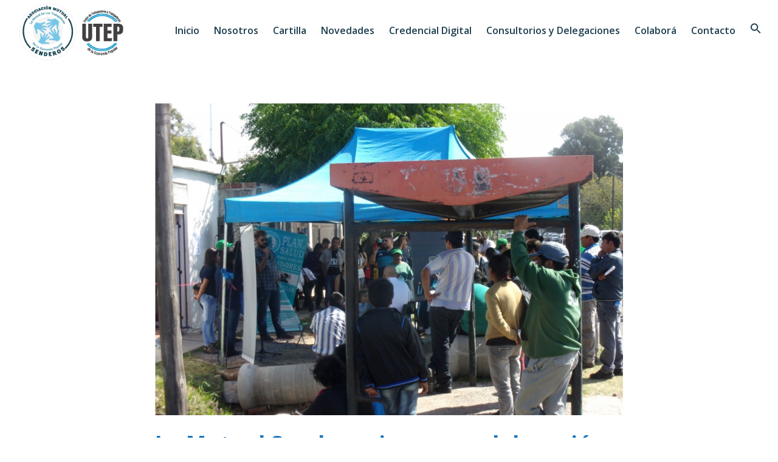

--- FILE ---
content_type: application/javascript
request_url: https://mutualsenderos.org.ar/wp-content/themes/pisces/assets/js/min/app.js?ver=2.0.7
body_size: 22591
content:
!function(o){"use strict";window.LA={core:{},ui:{},utils:{},component:{}},o.exists=function(e){return 0<o(e).length},o.getCachedScript=function(e){var t={dataType:"script",cache:!0,url:e};return o.ajax(t)},o.fn.LA_ImagesLoaded=function(){var e=this.find('img[src!=""]');if(!e.length)return o.Deferred().resolve().promise();var a=[];return e.each(function(){var e=o.Deferred();a.push(e);var t=new Image;t.onload=function(){e.resolve()},t.onerror=function(){e.resolve()},t.src=this.src}),o.when.apply(o,a)};function e(e){this.$el=o(e),this._init()}e.prototype={_init:function(){this._loadEvents()},_loadEvents:function(){var s=this;this.$el.on("mouseenter.hoverdir, mouseleave.hoverdir",function(e){var t=o(this),a=s._getDir(t,{x:e.pageX,y:e.pageY}),i=s._getClass(a),n="mouseenter"===e.type?"in-":"out-";t.removeClass("in-top in-left in-right in-bottom out-top out-left out-right out-bottom"),t.addClass(n+i)})},_getDir:function(e,t){var a=e.width(),i=e.height(),n=(t.x-e.offset().left-a/2)*(i<a?i/a:1),s=(t.y-e.offset().top-i/2)*(a<i?a/i:1);return Math.round((Math.atan2(s,n)*(180/Math.PI)+180)/90+3)%4},_getClass:function(e){var t;switch(e){case 0:t="top";break;case 1:t="right";break;case 2:t="bottom";break;case 3:t="left"}return t}},o.fn.la_hover_effect=function(){return new e(this)}}(jQuery),function(i){"use strict";var e,t,a,n,s,o,r,c=window.LA||{};function d(e){return/^(?:body|html)$/i.test(e.tagName)}function p(e,t){return i(e).css(t)}function l(e,t){return parseInt(p(e,t))||0}function u(e){return l(e,"border-top-width")}function h(e){return l(e,"border-left-width")}function f(e){return"border-box"==p(e,"-moz-box-sizing")}function g(e){if(e.getBoundingClientRect&&"ios"!=c.utils.browser.platform){var t=e.getBoundingClientRect(),a=e.ownerDocument.documentElement,i={x:window.pageXOffset||document.documentElement.scrollLeft,y:window.pageYOffset||document.documentElement.scrollTop},n=function(e){for(var t=e.parentNode,a={x:0,y:0};t&&!d(t);)a.x+=t.scrollLeft,a.y+=t.scrollTop,t=t.parentNode;return a}(e),s="fixed"==p(e,"position");return{x:parseInt(t.left)+n.x+(s?0:i.x)-a.clientLeft,y:parseInt(t.top)+n.y+(s?0:i.y)-a.clientTop}}var o=e,r={x:0,y:0};if(d(e))return r;for(;o&&!d(o);){if(r.x+=o.offsetLeft,r.y+=o.offsetTop,"firefox"==c.utils.browser.name){f(o)||(r.x+=h(o),r.y+=u(o));var l=o.parentNode;l&&"visible"!=p(l,"overflow")&&(r.x+=h(l),r.y+=u(l))}else o!=e&&"safari"==c.utils.browser.name&&(r.x+=h(o),r.y+=u(o));o=o.offsetParent}return"firefox"!=c.utils.browser.name||f(e)||(r.x-=h(e),r.y-=u(e)),r}c.utils=window.LA.utils||{},c.utils.isDebug=!0,c.utils.logger={$cache:{},display:function(e){if(c.utils.isDebug)return console.log(e)},set:function(e,t,a){if(c.utils.isDebug){void 0!==t?void 0===a&&(a=t):(t="anonymous",a="Anonymous");var i=this.$cache[t]||[];i.push([e,a]),this.$cache[t]=i}},get:function(a){if(c.utils.isDebug){void 0===a?(console.group("ALL"),i.each(this.$cache,function(a,e){i.each(e,function(e,t){console.group("Com ["+a+"] : "+t[1]),console.log(t[0]),console.groupEnd()})}),console.groupEnd()):i.each(this.$cache[a],function(e,t){console.group("Com ["+a+"] : "+t[1]),console.log(t[0]),console.groupEnd()})}}},c.utils.isCookieEnable=function(){if(navigator.cookieEnabled)return!0;document.cookie="cookietest=1";var e=-1!=document.cookie.indexOf("cookietest=");return document.cookie="cookietest=1; expires=Thu, 01-Jan-1970 00:00:01 GMT",e},c.utils.browser=(s=navigator.userAgent.toLowerCase(),o=navigator.platform.toLowerCase(),r=s.match(/(opera|ie|firefox|chrome|version)[\s\/:]([\w\d\.]+)?.*?(safari|version[\s\/:]([\w\d\.]+)|$)/)||[null,"unknown","0"],t=-1!=(n=function(){var e=-1;if("Microsoft Internet Explorer"==navigator.appName){var t=navigator.userAgent;null!=new RegExp("MSIE ([0-9]{1,}[.0-9]{0,})").exec(t)&&(e=parseFloat(RegExp.$1))}else"Netscape"==navigator.appName&&(t=navigator.userAgent,null!=new RegExp("Trident/.*rv:([0-9]{1,}[.0-9]{0,})").exec(t)&&(e=parseFloat(RegExp.$1)));return e}())?(e="ie",n):(e="version"==r[1]?r[3]:r[1],r[2].substring(0,2)),a=s.match(/ip(?:ad|od|hone)/)?"ios":(s.match(/(?:webos|android)/)||o.match(/mac|win|linux/)||["other"])[0],i("html").addClass(e).addClass(e+" "+e+t+" platform-"+a),{name:e,version:t,platform:a}),c.utils.isMobile=function(){return navigator.userAgent.match(/Android/i)||navigator.userAgent.match(/BlackBerry/i)||navigator.userAgent.match(/iPhone|iPad|iPod/i)||navigator.userAgent.match(/Opera Mini/i)||navigator.userAgent.match(/IEMobile/i)},c.utils.getUrlParameter=function(e,t){t=t||window.location.href,e=e.replace(/[\[\]]/g,"\\$&");var a=new RegExp("[?&]"+e+"(=([^&#]*)|&|#|$)").exec(t);return a?a[2]?decodeURIComponent(a[2].replace(/\+/g," ")):"":null},c.utils.isRTL=function(){return i(document.body).hasClass("rtl")},c.utils.isActiveVC=function(){return i(document.body).hasClass("wpb-js-composer")},c.utils.sanitizeSlug=function(e){return e.toString().toLowerCase().replace(/\s+/g,"-").replace(/[^\w\-]+/g,"").replace(/\-\-+/g,"-").replace(/^-+/,"").replace(/-+$/,"")},c.utils.randomID=function(){var e,t="",a="abcdefghijklmnopqrstuvwxyz",i="0123456789";for(e=0;e<5;e++)t+=a.charAt(Math.floor(Math.random()*a.length));for(e=0;e<5;e++)t+=i.charAt(Math.floor(Math.random()*i.length));return t},c.utils.getAdminbarHeight=function(){var e=i("#wpadminbar");return i.exists(e)&&"fixed"==e.css("position")?e.height():0},c.utils.addStyleSheet=function(e){var t,a;return t=document.getElementsByTagName("head")[0],(a=document.createElement("style")).setAttribute("type","text/css"),a.styleSheet?a.styleSheet.cssText=e:a.appendChild(document.createTextNode(e)),t.appendChild(a),a},c.utils.addQueryArg=function(e,t,a){var i=new RegExp("([?&])"+t+"=.*?(&|$)","i"),n=-1!==e.indexOf("?")?"&":"?";return e.match(i)?e.replace(i,"$1"+t+"="+a+"$2"):e+n+t+"="+a},c.utils.removeURLParameter=function(e,t){var a=e.split("?");if(2<=a.length){for(var i=encodeURIComponent(t)+"=",n=a[1].split(/[&;]/g),s=n.length;0<s--;)-1!==n[s].lastIndexOf(i,0)&&n.splice(s,1);return e=a[0]+(0<n.length?"?"+n.join("&"):"")}return e},c.utils.getOffset=function(e){return i.exists(e)?g(e.get(0)):{x:0,y:0}}}(jQuery),function(r){"use strict";var s=[],o=!1,l=!1,c={interval:250,force_process:!1},d=r(window),p=[];function u(){l=!1;for(var e=0,t=s.length;e<t;e++){var a=(n=s[e],r(n).filter(function(){return r(this).is(":appeared")}));if(a.trigger("appear",[a]),p[e]){var i=p[e].not(a);i.trigger("disappear",[i])}p[e]=a}var n}r.expr[":"].appeared=function(e){var t=r(e);if(!t.is(":visible"))return!1;var a=d.scrollLeft(),i=d.scrollTop(),n=t.offset(),s=n.left,o=n.top;return o+t.height()>=i&&o-(t.data("appear-top-offset")||0)<=i+d.height()&&s+t.width()>=a&&s-(t.data("appear-left-offset")||0)<=a+d.width()},r.fn.extend({appear:function(e){var t,a=r.extend({},c,e||{}),i=this.selector||this;if(!o){var n=function(){l||(l=!0,setTimeout(u,a.interval))};r(window).scroll(n).resize(n),o=!0}return a.force_process&&setTimeout(u,a.interval),t=i,s.push(t),p.push(),r(i)}}),r.extend({force_appear:function(){return!!o&&(u(),!0)}})}(jQuery),function(I){"use strict";var D,T;T=I(window),D=I(document),I.fn.la_sticky=function(e){var C,t,x,k,A,j,n,a,S,L,M,i,s,o;for(null==e&&(e={}),L=e.sticky_class,k=e.inner_scrolling,S=e.recalc_every,a=e.parent,j=e.offset_top,A=e.spacer,x=e.bottoming,M=T.height(),C=D.height(),null==j&&(j=0),null==a&&(a=void 0),null==k&&(k=!0),null==L&&(L="is_stuck"),null==x&&(x=!0),n=function(e){var t,a;return window.getComputedStyle?(e[0],t=window.getComputedStyle(e[0]),a=parseFloat(t.getPropertyValue("width"))+parseFloat(t.getPropertyValue("margin-left"))+parseFloat(t.getPropertyValue("margin-right")),"border-box"!==t.getPropertyValue("box-sizing")&&(a+=parseFloat(t.getPropertyValue("border-left-width"))+parseFloat(t.getPropertyValue("border-right-width"))+parseFloat(t.getPropertyValue("padding-left"))+parseFloat(t.getPropertyValue("padding-right"))),a):e.outerWidth(!0)},i=function(s,o,r,l,c,d,p,u){var h,e,f,g,m,v,_,w,t,b,y,i;if(!s.data("la_sticky")){if(s.data("la_sticky",!0),m=C,_=s.parent(),null!=a&&(_=_.closest(a)),!_.length)throw"failed to find stick parent";if(h=f=!1,(y=null!=A?A&&s.closest(A):I("<div />"))&&y.css("position",s.css("position")),(w=function(){var e,t,a;if(!u)return M=T.height(),C=D.height(),m=C,e=parseInt(_.css("border-top-width"),10),t=parseInt(_.css("padding-top"),10),o=parseInt(_.css("padding-bottom"),10),r=_.offset().top+e+t,l=_.height(),f&&(h=f=!1,null==A&&(s.insertAfter(y),y.detach()),s.css({position:"",top:"",width:"",bottom:""}).removeClass(L),a=!0),c=s.offset().top-(parseInt(s.css("margin-top"),10)||0)-j,d=s.outerHeight(!0),p=s.css("float"),y&&y.css({width:n(s),height:d,display:s.css("display"),"vertical-align":s.css("vertical-align"),float:p}),a?i():void 0})(),d!==l)return g=void 0,v=j,b=S,i=function(){var e,t,a,i,n;if(!u)return a=!1,null!=b&&--b<=0&&(b=S,w(),a=!0),a||C===m||(w(),a=!0),i=T.scrollTop(),null!=g&&(t=i-g),g=i,f?(x&&(n=l+r<i+d+v,h&&!n&&(h=!1,s.css({position:"fixed",bottom:"",top:v}).trigger("la_sticky:unbottom"))),i<=c&&(f=!1,v=j,null==A&&("left"!==p&&"right"!==p||s.insertAfter(y),y.detach()),e={position:"",width:"",top:""},s.css(e).removeClass(L).trigger("la_sticky:unstick")),k&&M<d+j&&(h||(v-=t,v=Math.max(M-d,v),v=Math.min(j,v),f&&s.css({top:v+"px"})))):c<i&&(f=!0,(e={position:"fixed",top:v}).width="border-box"===s.css("box-sizing")?s.outerWidth()+"px":s.width()+"px",s.css(e).addClass(L),null==A&&(s.after(y),"left"!==p&&"right"!==p||y.append(s)),s.trigger("la_sticky:stick")),f&&x&&(null==n&&(n=l+r<i+d+v),!h&&n)?(h=!0,"static"===_.css("position")&&_.css({position:"relative"}),s.css({position:"absolute",bottom:o,top:"auto"}).trigger("la_sticky:bottom")):void 0},t=function(){return w(),i()},e=function(){if(u=!0,T.off("touchmove",i),T.off("scroll",i),T.off("resize",t),I(document.body).off("la_sticky:recalc",t),s.off("la_sticky:detach",e),s.removeData("la_sticky"),s.css({position:"",bottom:"",top:"",width:""}),_.position("position",""),f)return null==A&&("left"!==p&&"right"!==p||s.insertAfter(y),y.remove()),s.removeClass(L)},T.on("touchmove",i),T.on("scroll",i),T.on("resize",t),I(document.body).on("la_sticky:recalc",t),s.on("la_sticky:detach",e),setTimeout(i,0)}},s=0,o=this.length;s<o;s++)t=this[s],i(I(t));return this}}(jQuery),function(a){"use strict";var e=window.LA||{};e.utils=window.LA.utils||{},e.utils.eventManager={},e.utils.eventManager.subscribe=function(e,t){a(this).on(e,t)},e.utils.eventManager.unsubscribe=function(e,t){a(this).off(e,t)},e.utils.eventManager.publish=function(e,t){a(this).trigger(e,t)}}(jQuery),function(r){"use strict";function t(e,t){if(this.$target=e,this.$images=r(".woocommerce-product-gallery__image",e),e.parent(".product--large-image").data("old_gallery")||e.parent(".product--large-image").data("old_gallery",e.find(".woocommerce-product-gallery__wrapper").html()).data("prev_gallery",e.find(".woocommerce-product-gallery__wrapper").html()),0===this.$images.length)return this.$target.css("opacity",1),void this.$target.parent().addClass("no-gallery");1===this.$images.length?this.$target.parent().addClass("no-gallery"):this.$target.parent().removeClass("no-gallery"),e.data("product_gallery",this),this.flexslider_enabled=!0,(e.hasClass("no-slider-script")||e.hasClass("force-disable-slider-script"))&&(this.flexslider_enabled=!1),this.zoom_enabled=r.isFunction(r.fn.zoom)&&wc_single_product_params.zoom_enabled,this.photoswipe_enabled="undefined"!=typeof PhotoSwipe&&wc_single_product_params.photoswipe_enabled,t&&(this.flexslider_enabled=!1!==t.flexslider_enabled&&this.flexslider_enabled,this.zoom_enabled=!1!==t.zoom_enabled&&this.zoom_enabled,this.photoswipe_enabled=!1!==t.photoswipe_enabled&&this.photoswipe_enabled),e.hasClass("force-disable-slider-script")&&(this.flexslider_enabled=!1,this.zoom_enabled=!1),this.thumb_verital=!1,this.$images.length<2&&(this.flexslider_enabled=!1);try{2==la_theme_config.product_single_design&&(this.thumb_verital=!0)}catch(e){this.thumb_verital=!1}if(e.closest(".lightcase-contentInner").length&&(this.thumb_verital=!0,this.flexslider_enabled=!0),this.initSlickslider=this.initSlickslider.bind(this),this.initZoom=this.initZoom.bind(this),this.initPhotoswipe=this.initPhotoswipe.bind(this),this.onResetSlidePosition=this.onResetSlidePosition.bind(this),this.getGalleryItems=this.getGalleryItems.bind(this),this.openPhotoswipe=this.openPhotoswipe.bind(this),this.flexslider_enabled)if(r.isFunction(r.fn.slick))this.initSlickslider(),e.on("woocommerce_gallery_reset_slide_position",this.onResetSlidePosition);else{var a=this;LA.core.loadDependencies([LA.core.path.plugins+"jquery.slick.js"],function(){a.initSlickslider(),e.on("woocommerce_gallery_reset_slide_position",a.onResetSlidePosition)})}else this.$target.css("opacity",1),e.removeClass("la-rebuild-product-gallery").parent().removeClass("swatch-loading");this.zoom_enabled&&(this.initZoom(),e.on("woocommerce_gallery_init_zoom",this.initZoom)),this.photoswipe_enabled&&this.initPhotoswipe()}t.prototype.initSlickslider=function(){var e=this.$images,t=this.$target,n=t.find(".woocommerce-product-gallery__wrapper"),s=t.parent().find(".la-thumb-inner"),a=Math.floor(100*Math.random()+1),i="la_woo_thumb_"+a,o="la_woo_target_"+a;n.attr("id",o),s.attr("id",i),e.each(function(){var e=r(this),t=e.find("a[data-videolink]").data("videolink"),a=n.css("height"),i='<div class="la-thumb"><img src="'+e.attr("data-thumb")+'"/></div>';void 0!==t&&t&&(0==t.indexOf("http://selfhosted/")?(t=t.replace("http://selfhosted/",""),i='<div class="la-thumb has-thumb-video"><div><img src="'+e.attr("data-thumb")+'"/><span class="play-overlay"><i class="fa fa-play-circle-o" aria-hidden="true"></i></span></div></div>',e.LA_ImagesLoaded().then(function(){e.unbind("click"),e.find(".zoomImg").css({display:"none!important"}),e.append('<video class="selfhostedvid  noLightbox" width="460" height="315" controls preload="auto"><source src="'+t+'" /></video>'),e.attr("data-video",'<div class="la-media-wrapper"><video class="selfhostedvid  noLightbox" width="460" height="315" controls preload="auto"><source src="'+t+'" /></video></div>'),e.find("img").css({opacity:"0","z-index":"-1"}),e.find("iframe").next().remove()})):(i='<div class="la-thumb has-thumb-video"><div><img src="'+e.attr("data-thumb")+'"/><span class="play-overlay"><i class="fa-play-circle-o"></i></span></div></div>',e.LA_ImagesLoaded().then(function(){e.unbind("click"),e.find(".zoomImg").css({display:"none!important"}),e.append('<iframe src ="'+t+'" width="460" " style="height:'+a+'; z-index:999999;" frameborder="no"></iframe>'),e.attr("data-video",'<div class="la-media-wrapper"><iframe src ="'+t+'" width="980" height="551" frameborder="no" allowfullscreen></iframe></div>'),e.find("img").css({opacity:"0","z-index":"-1"}),e.find("iframe").next().remove()}))),r(i).appendTo(s)}),s.slick({infinite:!1,slidesToShow:4,slidesToScroll:1,asNavFor:"#"+o,dots:!1,arrows:!0,focusOnSelect:!0,prevArrow:'<span class="slick-prev"><span class="pisces-icon-arrow-minimal-left"></span></span>',nextArrow:'<span class="slick-next"><span class="pisces-icon-arrow-minimal-right"></span></span>',vertical:this.thumb_verital,responsive:[{breakpoint:1024,settings:{vertical:this.thumb_verital,slidesToShow:3}},{breakpoint:991,settings:{vertical:!1,slidesToShow:3}},{breakpoint:768,settings:{vertical:!1,slidesToShow:5}},{breakpoint:600,settings:{vertical:!1,slidesToShow:4}},{breakpoint:480,settings:{vertical:!1,slidesToShow:3}}]}),n.slick({infinite:!1,swipe:!1,slidesToShow:1,slidesToScroll:1,arrows:!1,asNavFor:"#"+i,rtl:LA.utils.isRTL()}),t.css("opacity",1),setTimeout(function(){s.slick("setPosition"),t.parent().removeClass("swatch-loading")},100)},t.prototype.initZoom=function(){var e=this.$images,a=this.$target.width(),i=!1;if(this.flexslider_enabled||(e=e.first()),r(e).each(function(e,t){if(r(t).find("img").data("large_image_width")>a)return!(i=!0)}),i){var t={touch:!1};"ontouchstart"in window&&(t.on="click"),e.trigger("zoom.destroy"),e.zoom(t)}},t.prototype.initPhotoswipe=function(){this.zoom_enabled&&0<this.$images.length&&(this.$target.prepend('<a href="#" class="woocommerce-product-gallery__trigger"></a>'),this.$target.on("click",".woocommerce-product-gallery__trigger",this.openPhotoswipe)),this.$target.on("click",".woocommerce-product-gallery__image a",this.openPhotoswipe)},t.prototype.onResetSlidePosition=function(){this.$target.parent().removeClass("swatch-loading"),this.$target.find(".woocommerce-product-gallery__wrapper").slick("slickGoTo",0)},t.prototype.getGalleryItems=function(){var e=this.$images,n=[];return 0<e.length&&e.each(function(e,t){var a=r(t).find("img"),i={src:a.attr("data-large_image"),w:a.attr("data-large_image_width"),h:a.attr("data-large_image_height"),title:a.attr("title")};r(t).attr("data-video")&&(i={html:r(t).attr("data-video")}),n.push(i)}),n},t.prototype.openPhotoswipe=function(e){e.preventDefault();var t,a=r(".pswp")[0],i=this.getGalleryItems(),n=r(e.target);t=n.is(".woocommerce-product-gallery__trigger")?this.$target.find(".slick-current"):n.closest(".woocommerce-product-gallery__image");var s={index:r(t).index(),shareEl:!1,closeOnScroll:!1,history:!1,hideAnimationDuration:0,showAnimationDuration:0};new PhotoSwipe(a,PhotoSwipeUI_Default,i,s).init()},r.fn.la_product_gallery=function(e){return new t(this,e),this}}(jQuery),function(p){"use strict";function l(e,t){this.recalc_needed=!0,this.variation_attributes=e,this.variations_available=t,this.variations_current={},this.variations_selected={},this.reset_current=function(){for(var e in this.variation_attributes){this.variations_current[e]={};for(var t=0;t<this.variation_attributes[e].length;t++)this.variations_current[e.toString()][this.variation_attributes[e][t].toString()]=0}},this.update_current=function(){this.reset_current();for(var e=0;e<this.variations_available.length;e++)if(this.variations_available[e].variation_is_active){var t=this.variations_available[e].attributes;for(var a in t){var i=t[a],n=this.variations_selected[a];if(n&&n==i)this.variations_current[a][i]=1;else{var s=!0;for(var o in this.variations_selected)if(o!=a){var r=this.variations_selected[o],l=t[o];r&&l&&r!=l&&(s=!1)}if(s)if(""===i)for(var c in this.variations_current[a])this.variations_current[a][c]=1;else this.variations_current[a][i]=1}}}this.recalc_needed=!1},this.get_current=function(){return this.recalc_needed&&this.update_current(),this.variations_current},this.reset_selected=function(){this.recalc_needed=!0,this.variations_selected={}},this.set_selected=function(e,t){this.recalc_needed=!0,this.variations_selected[e]=t},this.get_selected=function(){return this.variations_selected}}function r(e,t){var a,i,n=e.closest(".la-p-single-wrap").find(".product--large-image"),s="";if(null!==t)i="",void 0!==(a=t)&&p.isArray(a.la_additional_images)&&p.each(a.la_additional_images,function(e,t){i+='<div data-thumb="'+t.thumb[0]+'" class="woocommerce-product-gallery__image">',i+='<a href="'+t.large[0]+'" data-videolink="'+t.videolink+'">',i+="<img ",i+='width="'+t.single[1]+'" ',i+='height="'+t.single[2]+'" ',i+='src="'+t.single[0]+'" ',i+='class="attachment-shop_single size-shop_single" ',i+='alt="'+t.alt+'" ',i+='title="'+t.title+'" ',i+='data-caption="'+t.caption+'" ',i+='data-src="'+t.large[0]+'" ',i+='data-large_image="'+t.large[0]+'" ',i+='data-large_image_width="'+t.large[1]+'" ',i+='data-large_image_height="'+t.large[2]+'" ',i+='srcset="'+t.srcset+'" ',i+='sizes="'+t.sizes+'" ',i+="</a>",i+="</div>"}),s=i;else{var o=n.data("old_gallery")||!1;o&&(s=o)}if(""!=s){if(n.data("prev_gallery")){var r=p(n.data("prev_gallery")),l=p(s),c=!0;if(r.length==l.length)for(var d=0;d<r.length;d++)p(r[d]).attr("data-thumb")!=p(l[d]).attr("data-thumb")&&(c=!1);else c=!1;if(c)return}n.data("prev_gallery",s),s='<div class="woocommerce-product-gallery--with-images la-woo-product-gallery'+(n.hasClass("force-disable-slider-script")?" force-disable-slider-script":"")+'"><figure class="woocommerce-product-gallery__wrapper">'+s+'</figure><div class="la_woo_loading"><div class="la-loader spinner3"><div class="dot1"></div><div class="dot2"></div><div class="bounce1"></div><div class="bounce2"></div><div class="bounce3"></div></div></div></div>',s+='<div id="la_woo_thumbs" class="la-woo-thumbs"><div class="la-thumb-inner"></div></div>',n.css({"max-height":n.height(),"min-height":n.height()}).addClass("swatch-loading"),p(s).LA_ImagesLoaded().then(function(){n.html(s);var e=n.find(".la-woo-product-gallery");null!==t&&e.addClass("la-rebuild-product-gallery"),e.la_product_gallery().addClass("swatch-loaded"),n.css({"max-height":"none","min-height":"0"})})}}p.fn.la_variation_form=function(){var n=this,a=parseInt(n.data("product_id"),10),i=null,o=!1,s=null;n.addClass("la-init-swatches"),n.find("td.label").each(function(){p(this).find("label").append('<span class="swatch-label"></span>')}),n.on("bind_calculator",function(){var e=n.data("product_variations");(o=!1===e)&&n.block({message:null,overlayCSS:{background:"#fff",opacity:.6}});var r={};if(n.find(".select-option.selected").each(function(e,t){var a=p(this),i=a.closest("div.select").eq(0),n=i.closest("tr").find(".swatch-label").eq(0),s=i.find("select").first(),o=p("<div/>").html(a.data("value")).text();o=(o=o.replace(/'/g,"\\'")).replace(/"/g,'\\"'),n&&n.html(s.children("[value='"+o+"']").eq(0).text()),s.trigger("change")}),n.find(".variations select").each(function(e,t){var a=p(t),i=a.data("attribute_name")||a.attr("name");r[i]=[];var n;if((n=a.find("option:gt(0)").get()).length)for(var s=0;s<n.length;s++){var o=n[s];r[i].push(p(o).val())}}),o){s&&s.abort();var t={product_id:a,action:"la_swatch_get_product_variations"};s=p.ajax({url:la_swatches.ajax_url,type:"POST",data:t,success:function(e){i=new l(r,e.data,null,null),n.unblock()}})}else i=new l(r,e,null,null);n.trigger("woocommerce_variation_has_changed")}),n.on("change",".wc-default-select",function(e){var t=p(this),a=t.closest("tr").find(".swatch-label").eq(0);""!=t.val()?a.html(t.find("option:selected").html()):a.html("")}),n.find(".wc-default-select").trigger("change"),n.on("click",".reset_variations",function(){return n.find(".swatch-label").html(""),n.find(".select-option").removeClass("selected"),n.find(".radio-option").prop("checked",!1),!1}).on("click",".select-option",function(e){e.preventDefault();var t=p(this),a=t.closest("div.select").eq(0),i=a.closest("tr").find(".swatch-label").eq(0),n=a.find("select").first();if(t.hasClass("disabled"))return!1;if(t.hasClass("selected"))t.removeClass("selected"),n.children("option:eq(0)").prop("selected","selected").change(),i&&i.html("");else{a.find(".select-option").removeClass("selected"),t.addClass("selected");var s=p("<div/>").html(t.data("value")).text();s=(s=s.replace(/'/g,"\\'")).replace(/"/g,'\\"'),n.trigger("focusin").children("[value='"+s+"']").prop("selected","selected").change(),i&&i.html(n.children("[value='"+s+"']").eq(0).text())}}).on("change",".radio-option",function(e){var t=p(this),a=t.closest("div.select").eq(0).find("select").first(),i=p("<div/>").html(t.val()).text();i=(i=i.replace(/'/g,"\\'")).replace(/"/g,'\\"'),a.trigger("focusin").children("[value='"+i+"']").prop("selected","selected").change()}).on("woocommerce_variation_has_changed",function(){if(null!==i){n.find(".variations select").each(function(){var e=p(this).data("attribute_name")||p(this).attr("name");i.set_selected(e,p(this).val())});var s=i.get_current();n.find("div.select").each(function(e,t){var a=p(t).find("select").first(),i=a.data("attribute_name")||a.attr("name"),n=s[i];p(t).find("div.select-option").each(function(e,t){n[p(t).data("value")]?p(t).removeClass("disabled"):p(t).addClass("disabled","disabled")}),p(t).find("input.radio-option").each(function(e,t){n[p(t).val()]?(p(t).removeAttr("disabled"),p(t).parent().removeClass("disabled")):(p(t).attr("disabled","disabled"),p(t).parent().addClass("disabled","disabled"))})}),o&&n.find(".wc-default-select").each(function(e,t){var a=p(t),i=a.data("attribute_name")||a.attr("name"),n=s[i];a.find("option:gt(0)").removeClass("attached"),a.find("option:gt(0)").removeClass("enabled"),a.find("option:gt(0)").removeAttr("disabled"),a.find("option:gt(0)").each(function(e,t){n[p(t).val()]?(p(t).addClass("attached"),p(t).addClass("enabled")):p(t).addClass("disabled","disabled")}),a.find("option:gt(0):not(.enabled)").attr("disabled","disabled")})}}).on("found_variation",function(e,t){r(n,t)}).on("reset_image",function(e){r(n,null)}),n.find(".single_variation").on("show_variation",function(e,t,a){var i=n.siblings(".single-price-wrapper");p("span.price",i).remove(),i.append(t.price_html)})};var a=[];p(document).on("wc_variation_form",".variations_form",function(e){var t=p(e.target);a.push(t),t.data("has_swatches_form")||(t.data("has_swatches_form",!0),t.la_variation_form(),t.trigger("bind_calculator"),t.on("reload_product_variations",function(){for(var e=0;e<a.length;e++)a[e].trigger("woocommerce_variation_has_changed"),a[e].trigger("bind_calculator"),a[e].trigger("woocommerce_variation_has_changed")}))})}(jQuery),function(s){"use strict";var o=window.LA||{};o.core=window.LA.core||{};var r=[],l={};o.core.initAll=function(e){var t=e.find(".js-el").filter("[data-la_component]");if(!(t.length<=0)){var a=function(e,t){var a=s(t);a.data("init-"+e)||("function"!=typeof o.component[e]?o.utils.logger.set(e,"Component","Component init error"):(new o.component[e](t).init(),a.data("init-"+e,!0),o.utils.eventManager.publish("LA:component_inited")))};t.each(function(){var t=this,e=s(this).data("la_component");"string"==typeof e?a(e,t):e.forEach(function(e){a(e,t)})})}},o.core.loadDependencies=function(e,t){var a=t||function(){};if(e){var i=e.map(function(e){return-1===r.indexOf(e)&&(void 0===l[e]?(o.utils.logger.display(e),e):(l[e].push(a),!0))});if(!0!==i[0])if(!1!==i[0]){var n=i.map(function(e){return l[e]=[a],s.getCachedScript(e)});s.when.apply(null,n).done(function(){var t=0;i.map(function(e){t++,l[e].forEach(function(e){t==i.length&&e()}),delete l[e],r.push(e)})})}else a();else o.utils.logger.set({new_deps:i[0],waitingFor:e[0]},"Component","waitingFor: load js file before running callback")}else a()},o.core.path={theme:la_theme_config.theme_path,plugins:la_theme_config.js_path,ajaxUrl:la_theme_config.ajax_url,security:la_theme_config.security}}(jQuery),function(v){"use strict";var _=window.LA||{},w=v(window),r=v(document),a=v("html,body"),p=v("body.pisces-body"),c=v("#masthead"),d=c.find(".site-header-inner"),i=v("#masthead_aside").find(".site-header-inner"),u=v(".site-header-mobile"),h=u.find(".site-header-inner"),f=v("#colophon"),g=v("#la_full_page");_.utils=window.LA.utils||{},_.component=window.LA.component||{},_.ui=window.LA.ui||{},_.core=window.LA.core||{},_.ui.AnimateLoadElement=function(e,t,a){var i=a||function(){},n=0;t.css({opacity:0}),n="fade"==e?(t.each(function(){v(this).stop().animate({opacity:1},1e3)}),1e3):"sequencefade"==e?(t.each(function(e){var t=v(this);setTimeout(function(){t.stop().animate({opacity:1},1e3)},100+50*e)}),500+50*t.length):"upfade"==e?(t.each(function(){var e=v(this),t=parseInt(e.css("top"),10)+e.height()/2;e.css({top:t+"px",opacity:0})}),t.each(function(){var e=v(this);e.stop().animate({top:parseInt(e.css("top"),10)-e.height()/2,opacity:1},1500)}),2e3):"sequenceupfade"==e?(t.each(function(){var e=v(this),t=parseInt(e.css("top"),10)+e.height()/2;e.css({top:t+"px",opacity:0})}),t.each(function(e){var t=v(this);setTimeout(function(){t.stop().animate({top:parseInt(t.css("top"),10)-t.height()/2,opacity:1},1e3)},100+50*e)}),500+50*t.length):(t.css({opacity:1}),1e3),setTimeout(function(){i.call()},n)},_.ui.LazyLoadElementEffect=function(t,a){function e(){a.appear(),a.on("appear",function(){if(!1==!!a.data("appear-success")){var e=!1==!!a.data("la-effect")?"sequenceupfade":a.attr("data-la-effect");_.ui.AnimateLoadElement(e,v(t,a),function(){v(t,a).addClass("showmenow")}),a.attr("data-appear-success","true")}}),a.is(":appeared")&&v.force_appear()}v.isFunction(v.fn.appear)?e():_.core.loadDependencies([_.core.path.plugins+"jquery.appear.js"],e)},_.ui.MobileMenuEffect=function(){var e={classin:"dl-animate-in-2",classout:"dl-animate-out-2"};switch(la_theme_config.mm_mb_effect){case"1":e={classin:"dl-animate-in-1",classout:"dl-animate-out-1"};break;case"2":e={classin:"dl-animate-in-2",classout:"dl-animate-out-2"};break;case"3":e={classin:"dl-animate-in-3",classout:"dl-animate-out-3"};break;case"4":e={classin:"dl-animate-in-4",classout:"dl-animate-out-4"};break;case"5":e={classin:"dl-animate-in-5",classout:"dl-animate-out-5"}}return e},_.ui.ShowMessageBox=function(e,t){function a(){lightcase.start({href:"#",showSequenceInfo:!1,maxWidth:600,maxHeight:500,onFinish:{insertContent:function(){t&&p.addClass(t),lightcase.get("content").append('<div class="custom-lightcase-overlay"></div>'),lightcase.get("contentInner").children().html('<div class="la-global-message">'+e+"</div>"),lightcase.resize(),clearTimeout(_.timeOutMessageBox),_.timeOutMessageBox=setTimeout(function(){lightcase.close()},2e4)}},onClose:{qux:function(){t&&p.removeClass(t),clearTimeout(_.timeOutMessageBox)}}})}v.fn.lightcase?a():_.core.loadDependencies([_.core.path.plugins+"jquery.lightcase.js"],a)},_.component.loadCSSFile=function(e){return{init:function(){}}},_.component.UnitResponsive=function(e){var t=v(e),a=t.attr("data-el_media_sizes"),i=t.attr("data-el_target"),s="",o="",r="",l="",c="",d="",n=function(e,t){var a={lg:"all",xlg:"screen and (min-width:1824px)",md:"screen and (max-width:1199px)",sm:"screen and (max-width:991px)",xs:"screen and (max-width:767px)",mb:"screen and (max-width:479px)"};v.each(a,function(e){v.exists(v("#latheme_custom_css_"+e))||v("<style></style>",{id:"latheme_custom_css_"+e,media:a[e]}).appendTo("head")}),v("#latheme_custom_css_"+t).append(e)};return{init:function(){void 0===a&&null==a||v.each(v.parseJSON(a),function(e,t){var n=e;void 0!==t&&null!=t&&""!=t&&v.each(t.split(";"),function(e,t){if(void 0!==t&&null!=t&&""!=t){var a=t.split(":"),i=n+":"+a[1]+";";switch(a[0]){case"xlg":s+=i;break;case"lg":o+=i;break;case"md":r+=i;break;case"sm":l+=i;break;case"xs":c+=i;break;case"mb":d+=i}}})}),""!=s&&n(i+"{"+s+"}","xlg"),""!=o&&n(i+"{"+o+"}","lg"),""!=r&&n(i+"{"+r+"}","md"),""!=l&&n(i+"{"+l+"}","sm"),""!=c&&n(i+"{"+c+"}","xs"),""!=d&&n(i+"{"+d+"}","mb")}}},_.component.AutoCarousel=function(e){var t=v(e),a=t.data("slider_config")||{},i=t.data("slick_custompaging")||"";""!=i&&(a.customPaging=function(e,t){return i}),a=v.extend({prevArrow:'<button type="button" class="slick-prev default"><svg><use xlink:href="#dlicon-arrow-left1"></use></svg></button>',nextArrow:'<button type="button" class="slick-next default"><svg><use xlink:href="#dlicon-arrow-right1"></use></svg></button>',rtl:_.utils.isRTL()},a);var n=function(){void 0!==a.arrows&&void 0===a.appendArrows&&1==a.arrows&&t.closest(".woocommerce").length&&t.closest(".woocommerce").closest(".vc_row").length&&(a.appendArrows=v('<div class="la-slick-nav"></div>').prependTo(t.parent()));try{t.slick(a)}catch(e){_.utils.logger.set(e,"AutoCarousel")}};return{init:function(){v.isFunction(v.fn.slick)?n():_.core.loadDependencies([_.core.path.plugins+"jquery.slick.js"],n)}}},_.component.InsertCustomCSS=function(e){var t=v("#latheme_custom_css"),a=v(e).html();return v.exists(t)||(t=v("<style></style>",{id:"latheme_custom_css"}).appendTo("head")),{init:function(){t.append(a)}}},_.component.AjaxLoadShortCode=function(e){var a=v(e),t=a.data("query-settings"),i=a.data("request"),n=a.data("public-nonce"),s={action:"get_shortcode_loader_by_ajax",tag:t.tag,data:t,_vcnonce:n},o=function(){a.appear(),a.on("appear",function(e,t){a.hasClass("is-loading")||a.hasClass("has-loaded")||(a.addClass("is-loading"),v.ajax({url:i,method:"POST",dataType:"html",data:s}).done(function(e){var t=v(e);r.trigger("LA:AjaxLoadShortCode:before_render",[a,t]),a.removeClass("is-loading"),a.addClass("has-loaded"),t.addClass("fadeIn animated"),t.appendTo(a),_.core.initAll(a),r.trigger("LA:AjaxLoadShortCode:after_render",[a,t])}))}),a.is(":appeared")&&v.force_appear()};return{init:function(){v.isFunction(v.fn.appear)?o():_.core.loadDependencies([_.core.path.plugins+"jquery.appear.js"],o)}}},_.component.DefaultMasonry=function(e){var t=v(e),a=t.data("item_selector"),i=t.data("config_isotope")||{};i=v.extend({percentPosition:!0,itemSelector:a},i);var n=function(){t.find('img[data-lazy-src!=""]').each(function(){v(this).attr("src",v(this).attr("data-lazy-src")).removeAttr("data-lazy-src")}),t.isotope(i),t.LA_ImagesLoaded().then(function(){v(".la-isotope-loading",t).hide(),t.addClass("loaded").isotope("layout"),_.ui.LazyLoadElementEffect(a,t)})};return{init:function(){v(".la-isotope-loading",t).show(),v.isFunction(v.fn.isotope)?n():_.core.loadDependencies([_.core.path.plugins+"jquery.isotope.pkgd.js"],n)}}},_.component.AdvancedMasonry=function(e){var t=v(e),a=t.data("item_selector"),i=t.data("config_isotope")||{};i=v.extend({percentPosition:!0,itemSelector:a,masonry:{gutter:0}},i);_.utils.eventManager.subscribe("LA:AdvancedMasonry:calculatorItemWidth",function(e,t){if(!t.hasClass("grid-items")){var a,i,n=w.width(),s=t.data("item-width"),o=t.data("item-height"),r=t.width(),l=(i=s,a=1824<(a=r)?1824:a,Math.round(a/i));if(1300<n){var c=t.parent().attr("class").match(/masonry-max-item-per-row-(\d+)/),d=t.parent().attr("class").match(/masonry-min-item-per-row-(\d+)/);c&&c[1]&&l>parseInt(c[1])&&(l=parseInt(c[1])),d&&d[1]&&l<parseInt(d[1])&&(l=parseInt(d[1]))}n<1200?(l=t.data("md-col"),t.removeClass("cover-img-bg")):t.addClass("cover-img-bg"),n<800&&(l=t.data("sm-col")),n<768&&(l=t.data("xs-col")),n<500&&(l=t.data("mb-col"));var p=Math.floor(r/l),u=t.data("item_selector"),h=parseInt(t.data("item_margin")||0),f=parseFloat(s/o);v(u,t).each(function(e){var t=parseFloat(v(this).data("width")||1),a=parseFloat(v(this).data("height")||1),i={};isNaN(t)&&(t=1),isNaN(a)&&(a=1),n<1200&&(t=a=1),i.width=Math.floor(p*t-h/2),i.height=Math.floor(p/f*a),n<1200&&(i.height="auto"),v(this).css(i)})}});var n=function(){t.find('img[data-lazy-src!=""]').each(function(){v(this).attr("src",v(this).attr("data-lazy-src")).removeAttr("data-lazy-src")}),t.hasClass("masonry__column-type-default")||(i.masonry.columnWidth=1),t.isotope(i),t.LA_ImagesLoaded().then(function(){v(".la-isotope-loading",t).hide(),t.addClass("loaded").isotope("layout"),_.ui.LazyLoadElementEffect(a,t)}),w.on("resize",function(e){_.utils.eventManager.publish("LA:AdvancedMasonry:calculatorItemWidth",[t])})};return{init:function(){v(".la-isotope-loading",t).show(),_.utils.eventManager.publish("LA:AdvancedMasonry:calculatorItemWidth",[t]),v.isFunction(v.fn.isotope)?n():_.core.loadDependencies([_.core.path.plugins+"jquery.isotope.pkgd.js"],n)}}},_.component.MasonryFilter=function(e){var a=v(e),i=a.data("isotope_option")||{},n=v(a.data("isotope_container")),t=function(){v("li",a).on("click",function(e){e.preventDefault();var t=v(this).attr("data-filter");a.find(".active").removeClass("active"),"*"!=t&&(t="."+t),n&&n.isotope(v.extend(i,{filter:t})),v(this).addClass("active"),a.find(".la-toggle-filter").removeClass("active").text(v(this).text())})};return{init:function(){v.isFunction(v.fn.isotope)?t():_.core.loadDependencies([_.core.path.plugins+"jquery.isotope.pkgd.js"],t)}}},_.component.CountUp=function(e){var d=v(e),t=function(){d.appear(),d.on("appear",function(){v.isFunction(v.fn.countup)?a():_.core.loadDependencies([_.core.path.plugins+"jquery.countUp.js"],a)}),d.is(":appeared")&&v.force_appear()},a=function(){var e=d,t=e.find(".stats-value");if(!1==!!e.data("appear-success")){var a=parseFloat(t.data("counter-value")),i=t.data("counter-value")+" ",n=parseInt(t.data("speed")),s=t.data("separator"),o=t.data("decimal"),r=i.split("."),l=!0,c=0<a&&a<10?"0":"";r=r[1]?r[1].length-1:0,l="none"!=s,"none"==o&&(o=""),t.countup({startVal:0,endVal:a,decimals:r,duration:n,options:{useEasing:!0,useGrouping:l,separator:s,decimal:o,prefix:c}}),e.attr("data-appear-success","true")}};return{init:function(){v.isFunction(v.fn.appear)?t():_.core.loadDependencies([_.core.path.plugins+"jquery.appear.js"],t)}}},_.component.CountDownTimer=function(e){var r=v(e),t=function(){r.appear(),r.on("appear",function(){v.isFunction(v.fn.countup)?a():_.core.loadDependencies([_.core.path.plugins+"jquery.countdown.js"],a)}),r.is(":appeared")&&v.force_appear()},a=function(){if(!1==!!r.data("appear-success")){var i=r.find(".elm-countdown-dateandtime"),e=new Date(i.html()),t=i.data("countformat"),a=i.data("labels").split(","),n=i.data("labels2").split(","),s=new Date(i.data("time-now")),o=function(e){var t=i.find(".countdown-amount"),a=i.find(".countdown-period");t.css({color:i.data("tick-col"),"border-color":i.data("br-color"),"border-width":i.data("br-size"),"border-style":i.data("br-style"),"border-radius":i.data("br-radius"),background:i.data("bg-color"),padding:i.data("padd")}),a.css({"font-size":i.data("tick-p-size"),color:i.data("tick-p-col")}),"bold"==i.data("tick-style")?t.css("font-weight","bold"):"italic"==i.data("tick-style")?t.css("font-style","italic"):"boldnitalic"==i.data("tick-style")&&(t.css("font-weight","bold"),t.css("font-style","italic")),"bold"==i.data("tick-p-style")?a.css("font-weight","bold"):"italic"==i.data("tick-p-style")?a.css("font-style","italic"):"boldnitalic"==i.data("tick-p-style")&&(a.css("font-weight","bold"),a.css("font-style","italic"))};i.hasClass("usrtz")?i.countdown({labels:a,labels1:n,until:e,format:t,padZeroes:!0,onTick:o}):i.countdown({labels:a,labels1:n,until:e,format:t,padZeroes:!0,onTick:o,serverSync:s}),r.attr("data-appear-success","true")}};return{init:function(){v.isFunction(v.fn.appear)?t():_.core.loadDependencies([_.core.path.plugins+"jquery.appear.js"],t)}}},_.component.ParallaxRow=function(e){var t=v(e);void 0===window.el_vc_row_parallax_pos&&(window.el_vc_row_parallax_pos=0),window.el_vc_row_parallax_pos=window.el_vc_row_parallax_pos-1,t.css("z-index",window.el_vc_row_parallax_pos).attr("data-zindex",window.el_vc_row_parallax_pos);var a=function(){var e=v(function(e){for(var t=e.parentNode;!t.classList.contains("vc_row")&&!t.classList.contains("wpb_row");){if("HTML"===t.tagName){t=!1;break}t=t.parentNode}if(!1!==t)return t;t=e.parentNode;for(var a=!1;!a;){if(Array.prototype.forEach.call(t.classList,function(e,t){a||e.match(/row/g)&&(a=!0)}),a)return t;if("HTML"===t.tagName)break;t=t.parentNode}return e.parentNode}(t[0]));t.la_vc_row_parallax({image:t.attr("data-bg-image"),direction:t.attr("data-direction"),mobileenabled:t.attr("data-mobile-enabled"),mobiledevice:_.utils.isMobile(),opacity:t.attr("data-opacity"),width:t.attr("data-bg-width"),height:t.attr("data-bg-height"),velocity:t.attr("data-velocity"),align:t.attr("data-bg-align"),repeat:t.attr("data-bg-repeat"),zIndex:t.attr("data-zindex"),target:e,removeOrig:!1,complete:function(){e.addClass("la-parent-parallax-row"),v(".parallax-inner-"+this.id).addClass(t.attr("class").replace("la_parallax_row js-el",""))}})};return{init:function(){v.isFunction(v.fn.la_vc_row_parallax)?a():_.core.loadDependencies([_.core.path.plugins+"jquery.vc_row_parallax.js"],a)}}},_.component.GradientBackground=function(n){return{init:function(){var e=v(n),t=e.data("grad"),a=e.next(),i=(t=t.replace("url(data:image/svg+xml;base64,","")).indexOf(";");t=t.substring(i+1),a.attr("style",(void 0!==a.attr("style")?a.attr("style"):"")+t),e.remove()}}},_.component.AnimationBlock=function(e){var c=v(e),t=function(){c.appear(),c.on("appear",function(){var s=c;if(!1!=!!s.data("animate")&&!1==!!s.data("appear-success")){var e=s.children("div"),o=s.data("animate"),t=s.data("animation-duration")+"s",a=s.data("animation-iteration"),i=s.data("animation-delay"),r="opacity:1;-webkit-animation-delay:"+i+"s;-webkit-animation-duration:"+t+";-webkit-animation-iteration-count:"+a+"; -moz-animation-delay:"+i+"s;-moz-animation-duration:"+t+";-moz-animation-iteration-count:"+a+"; animation-delay:"+i+"s;animation-duration:"+t+";animation-iteration-count:"+a+";",n="opacity:1;-webkit-transition-delay: "+i+"s; -moz-transition-delay: "+i+"s; transition-delay: "+i+"s;",l=s.attr("style")||"test";"opacity:0;"==(l=l.replace(/ /g,""))&&0!==l.indexOf(n)&&s.css("opacity","1"),v.each(e,function(e,t){var a=v(t),i=a.attr("style");void 0===i&&(i="test");var n="";n=0==i.indexOf(r)?i:r+i,a.attr("style",n),!a.is(":appeared")&&s.hasClass("la-animate-viewport")||a.addClass("animated").addClass(o)}),s.attr("data-appear-success",!0)}}),c.is(":appeared")&&v.force_appear()};return{init:function(){v.isFunction(v.fn.appear)?t():_.core.loadDependencies([_.core.path.plugins+"jquery.appear.js"],t)}}},_.component.PieChart=function(e){var l=v(e),t=function(){l.appear(),l.on("appear",function(){!1==!!v(this).data("appear-success")&&(v.isFunction(v.fn.countup)?a():_.core.loadDependencies([_.core.path.plugins+"jquery.circle-progress.js"],a),v(this).attr("data-appear-success","true"))}),l.is(":appeared")&&v.force_appear()},a=function(){var e=l;if(!1==!!e.data("pie-init-success")){var t=e.data("pie-value"),a=e.data("pie-color"),i=e.data("pie-units"),n=e.data("empty-fill"),s=parseInt(e.data("stroke")),o=e.find(".sc-cp-canvas").innerHeight(),r=e.find(".sc-cp-v");e.find(".sc-cp-canvas").circleProgress({value:parseFloat(t/100),thickness:s,emptyFill:n,reverse:!0,lineCap:"butt",size:o,startAngle:0-Math.PI/2,fill:{color:a}}).on("circle-animation-progress",function(e,t,a){r.text(parseInt(100*a)+i)}),e.data("pie-init-success","true")}};return{init:function(){v.isFunction(v.fn.appear)?t():_.core.loadDependencies([_.core.path.plugins+"jquery.appear.js"],t)}}},_.component.InstagramFeed=function(e){var i=v(e),t=function(){i.appear(),i.on("appear",function(){v.isFunction(window.Instafeed)?a():_.core.loadDependencies([_.core.path.plugins+"jquery.instafeed.js"],a)}),i.is(":appeared")&&v.force_appear()};var a=function(){var r,l=i,c=l.data("feed_config");if(!1==!!l.data("appear-success")){var d={user:"https://www.instagram.com/%s/?__a=1",hashtag:"https://www.instagram.com/explore/tags/%s/?__a=1",feed:"https://www.instagram.com/p/%s/"};if(l.hasClass("loading"))return;l.addClass("loading");var e=d[c.type],t=LA.utils.sanitizeSlug(c[c.type]);if(""==t)return void l.addClass("loaded loaded-error");r=v(".la-instagram-loop",l);var a=e.replace("%s",t);v.getJSON(a,function(e){var t,a,i,n,s=(t=e,a=c.type,i=parseInt(c.limit)||8,void 0===t.graphql?[]:(n="hashtag"==a?t.graphql.hashtag.edge_hashtag_to_media.edges:t.graphql.user.edge_owner_to_timeline_media.edges).length>i?n.splice(0,i):n);if(0<s.length){var o="";s.forEach(function(e){var t=c.template,a=e.node.thumbnail_src;"standard_resolution"==c.resolution&&(a=e.node.display_url),t=t.replace(/{{link}}/gi,d.feed.replace("%s",e.node.shortcode)).replace(/{{caption}}/gi,e.node.edge_media_to_caption.edges[0].node.text).replace(/{{image}}/gi,a).replace(/{{likes}}/gi,e.node.edge_liked_by.count).replace(/{{comments}}/gi,e.node.edge_media_to_comment.count),o+=t}),r.html(o),r.hasClass("la-instagram-slider")?(r.addClass("la-slick-slider"),setTimeout(function(){r.trigger("la_event_init_carousel"),l.addClass("loaded")},200)):l.addClass("loaded")}else l.addClass("loaded loaded-error")}),l.attr("data-appear-success","true")}};return{init:function(){v.isFunction(v.fn.appear)?t():_.core.loadDependencies([_.core.path.plugins+"jquery.appear.js"],t)}}},_.component.InfiniteScroll=function(e){function t(){i.parent().append('<div class="la-infinite-container-flag"></div>'),r=v.extend(r,{itemSelector:a,state:{currPage:n},pathParse:function(e,t){return[s,"/"]},maxPage:o}),i.infinitescroll(r,function(e){var t=v(e);_.core.initAll(t),i.data("isotope")?(i.append(t).isotope("appended",t).isotope("layout"),setTimeout(function(){i.isotope("layout")},100)):(t.each(function(e){0==e&&(e=1),v(this).css({"animation-delay":100*e+"ms","-webkit-animation-delay":100*e+"ms"})}),t.addClass("fadeInUp animated")),v(".la-infinite-loading",i).remove(),!v(".la-infinite-container-flag",i.parent()).length||_.utils.getOffset(v(".la-infinite-container-flag",i.parent())).y<window.innerHeight&&i.infinitescroll("retrieve");var a=i.data("infinitescroll");try{v(".blog-main-loop__btn-loadmore").removeClass("loading"),o==a.options.state.currPage&&v(".blog-main-loop__btn-loadmore").addClass("nothing-to-load")}catch(e){_.utils.logger.set(e,"infinitescroll","error when call")}}),i.hasClass("infinite-show-loadmore")&&i.infinitescroll("pause"),!v(".la-infinite-container-flag",i.parent()).length||_.utils.getOffset(v(".la-infinite-container-flag",i.parent())).y<window.innerHeight&&i.infinitescroll("retrieve"),v(document).on("click",".blog-main-loop__btn-loadmore",function(e){e.preventDefault(),v(this).addClass("loading"),v(".blog-main-loop.infinite-show-loadmore").infinitescroll("retrieve")})}var i=v(e),a=i.data("item_selector"),n=i.data("page_num"),s=i.data("path"),o=i.data("page_num_max"),r={navSelector:".la-pagination",nextSelector:".la-pagination a.next",loading:{finished:function(){v(".la-infinite-loading",i).remove()},msg:v("<div class='la-infinite-loading'><div class='la-loader spinner3'><div class='dot1'></div><div class='dot2'></div><div class='bounce1'></div><div class='bounce2'></div><div class='bounce3'></div></div></div>")}};return{init:function(){v.isFunction(v.fn.infinitescroll)?t():_.core.loadDependencies([_.core.path.plugins+"jquery.infinitescroll.js"],t)}}},_.component.WooThreeSixty=function(e){var a=v(e);if(""!=a.data("woothreesixty_vars")){var t=function(){var e=a.data("woothreesixty_vars");try{var t=a.ThreeSixty({totalFrames:e.images.length,currentFrame:1,endFrame:e.images.length,framerate:e.framerate,playSpeed:e.playspeed,imgList:".threesixty_images",progress:".spinner",filePrefix:"",height:e.height,width:e.width,navigation:e.navigation,imgArray:e.images,responsive:e.responsive,drag:e.drag,disableSpin:e.spin});_.utils.eventManager.publish("LA:WooThreeSixty",[t,a])}catch(e){_.utils.logger.display(e)}};return{init:function(){v.isFunction(v.fn.ThreeSixty)?t():_.core.loadDependencies([_.core.path.plugins+"jquery.threesixty.js"],t)}}}},_.core.MegaMenu=function(){_.utils.eventManager.subscribe("LA:MegaMenu:MenuPosition",function(e,t){v.exists(t)&&t.each(function(){var e=v(this),c=e.parent().attr("data-container"),t=e.parent().attr("data-parent-container"),d=e.hasClass("isVerticalMenu"),p=v(c).width();d&&(p=(t?v(t).width():w.width())-v(c).outerWidth()),v("li.mm-popup-wide .megamenu-inited",e).removeClass("megamenu-inited"),v("li.mm-popup-wide > .popup",e).removeAttr("style"),v("li.mm-popup-wide",e).each(function(){var e=v(this),t=v("> .popup",e),a=v("> .popup > .inner",e),i=parseInt(a.data("maxWidth")?a.data("maxWidth"):a.css("maxWidth")),n=1170,s=c;p<n&&(n=p),i<n&&(n=i);var o=n-parseInt(a.css("padding-left"))-parseInt(a.css("padding-right")),r=e.attr("class").match(/mm-popup-column-(\d)/),l=r&&r[1]||4;e.hasClass("mm-popup-force-fullwidth")&&isNaN(i)&&(o=d?v("#page.site > .site-inner").width()-parseInt(a.css("padding-left"))-parseInt(a.css("padding-right")):w.width()-parseInt(a.css("padding-left"))-parseInt(a.css("padding-right"))),v("> ul > li",a).each(function(){var e=parseFloat(v(this).data("column"))||1;e<0&&(e=1);var t=parseFloat(o/l*e);v(this).data("old-width",v(this).width()).css("width",t)}),e.hasClass("mm-popup-force-fullwidth")&&(a.data("maxWidth",i).css("maxWidth","none"),v("> ul",a).css("width",i),d?n=v("#page.site > .site-inner").width():(n=w.width(),s="body.pisces-body")),t.width(n),function(e,t,a,i){if(!v(".megamenu-inited",e).length){var n=v("> .popup",e);if(0!=n.length){var s=n.outerWidth();if(a<s&&(s=a),!i){if("body.pisces-body"==t)return n.css("left",0-e.offset().left).css("left");var o=v(t),r=parseInt(o.css("padding-left")),l=parseInt(o.css("padding-right")),c=n.parent().outerWidth(),d=0,p=_.utils.getOffset(o),u=_.utils.getOffset(n);d=c<s?-(s-c)/2:0,u.x-p.x-r+d<0&&(d=-(u.x-p.x-r)),u.x+s+d>p.x+o.outerWidth()-l&&(d-=u.x+s+d-(p.x+o.outerWidth()-l)),n.css("left",d).css("left")}if(i){var h=window.innerHeight||document.documentElement.clientHeight||document.body.clientHeight,f=n.offset(),g=n.outerHeight(),m=w.scrollTop();f.top-m+g>h&&n.css({top:h-f.top+m-g-20})}n.addClass("megamenu-inited")}}}(e,s,p,d)})})}),_.utils.eventManager.subscribe("LA:MegaMenu:ComponentSubMenuPosition",function(e,t,a,i){v.exists(t)&&t.each(function(){v(">.menu",v(this)).removeAttr("style"),v(">.menu.submenu-inited",v(this)).removeClass("submenu-inited"),function(e,t,a){if(!v(".submenu-inited",e).length){var i=v("> .menu",e);if(0!=i.length){var n=i.outerWidth();a<n&&(n=a);var s=v(t),o=parseInt(s.css("padding-left")),r=parseInt(s.css("padding-right")),l=i.parent().outerWidth(),c=0,d=_.utils.getOffset(s),p=_.utils.getOffset(i);c=l<n?-(n-l)/2:0,p.x-d.x-o+c<0&&(c=-(p.x-d.x-o)),p.x+n+c>d.x+s.outerWidth()-r&&(c-=p.x+n+c-(d.x+s.outerWidth()-r)),i.css("left",c).css("left"),i.addClass("submenu-inited")}}}(v(this),a,i)})}),_.utils.eventManager.publish("LA:MegaMenu:MenuPosition",[v(".mega-menu")]),_.utils.eventManager.publish("LA:MegaMenu:ComponentSubMenuPosition",[v(".header-top-elements .la_com_action--dropdownmenu"),".header-top-elements",v(".header-top-elements").width()]),_.utils.eventManager.publish("LA:MegaMenu:ComponentSubMenuPosition",[v(".site-header-mobile .la_com_action--dropdownmenu"),".site-header-mobile",v(".site-header-mobile").width()]),w.on("resize",function(){_.utils.eventManager.publish("LA:MegaMenu:MenuPosition",[v(".mega-menu")]),_.utils.eventManager.publish("LA:MegaMenu:ComponentSubMenuPosition",[v(".header-top-elements .la_com_action--dropdownmenu"),".header-top-elements",v(".header-top-elements").width()]),_.utils.eventManager.publish("LA:MegaMenu:ComponentSubMenuPosition",[v(".site-header-mobile .la_com_action--dropdownmenu"),".site-header-mobile",v(".site-header-mobile").width()])});var e=v("#la_mobile_nav"),t=function(){e.find(".sub-menu").addClass("dl-submenu"),e.dlmenu({backLabel:la_theme_config.i18n.backtext,animationClasses:_.ui.MobileMenuEffect()})};v.isFunction(v.fn.dlmenu)?t():_.core.loadDependencies([_.core.path.plugins+"jquery.dlmenu.js"],t),r.on("click","html.support-touch-click .mega-menu > li.menu-item-has-children > a",function(e){v(this).parent().siblings().removeClass("go-go"),v(this).parent().hasClass("go-go")||(e.preventDefault(),v(this).parent().addClass("go-go"))})},_.core.SitePreload=function(){setTimeout(function(){p.removeClass("site-loading")},500),w.load(function(){p.removeClass("site-loading")}),w.on("beforeunload",function(e){"safari"!=_.utils.browser.name&&window.self===window.top&&(void 0===window.hack_beforeunload_time||void 0!==window.hack_beforeunload_time&&1e3<e.timeStamp-window.hack_beforeunload_time)&&(v("#page.site").css("opacity","0"),p.addClass("site-loading"))}),r.on("click",'a[href^="tel:"], a[href^="mailto:"], a[href^="callto"], a[href^="skype"], a[href^="whatsapp"], a.mail-link',function(e){window.hack_beforeunload_time=parseInt(e.timeStamp)}),w.on("pageshow",function(e){e.originalEvent.persisted&&p.removeClass("site-loading")})},_.core.FixVCRowFullWidth=function(){if(_.utils.isActiveVC()){v(".la-shortcode-maps").each(function(){v(this).closest(".wpb_wrapper").height("100%")}),w.on("load resize",function(){var e=v(".map-full-height");e.css("height",e.closest(".vc_column-inner ").height())});var p=v("#main.site-main");r.on("vc-full-width-row",function(e){for(var t=1;t<arguments.length;t++){var a=v(arguments[t]);a.addClass("vc_hidden");var i=a.next(".vc_row-full-width");i.length||(i=a.parent().next(".vc_row-full-width"));var n=parseInt(a.css("margin-left"),10),s=parseInt(a.css("margin-right"),10),o=0-i.offset().left-n+p.offset().left+parseInt(p.css("padding-left")),r=p.width(),l=parseInt(a.css("maxWidth"));if(0<l&&l<r&&(o<0&&(o+=(r-l)/2),r=l),a.css({position:"relative",left:o,"box-sizing":"border-box",width:r}),!a.data("vcStretchContent")){var c=-1*o;c<0&&(c=0);var d=r-c-i.width()+n+s;d<0&&(d=0),a.css({"padding-left":c+"px","padding-right":d+"px"})}if(v.exists(a.find('[data-la_component="AdvancedMasonry"]')))a.find('[data-la_component="AdvancedMasonry"]').each(function(){!1==!!v(this).data("data-advancedmasonry-setwidth")&&(_.utils.eventManager.publish("LA:AdvancedMasonry:calculatorItemWidth",[v(this)]),v(this).attr("data-advancedmasonry-setwidth",!0))});a.attr("data-vc-full-width-init","true"),a.addClass("vc-has-modified").removeClass("vc_hidden")}}),r.trigger("vc-full-width-row",v('[data-vc-full-width="true"]')),"undefined"==typeof vc_js&&w.resize(function(){r.trigger("vc-full-width-row",v('[data-vc-full-width="true"]'))}),_.utils.isRTL()&&(r.on("vc-full-width-row",function(){e()}),e())}function e(){var e=v('[data-vc-full-width="true"]');v.each(e,function(){var e=v(this);e.css("right",e.css("left")).css("left","")})}},_.core.ElementAjaxClickEvent=function(){r.on("click",".elm-loadmore-ajax a",function(e){e.preventDefault();var a=v(this).closest(".elm-loadmore-ajax");if(!a.hasClass("is-loading")){var t,i=v(a.data("container")),n=a.data("item-class"),s=a.data("query-settings"),o=a.data("request"),r=a.data("public-nonce"),l=parseInt(a.data("paged")),c=parseInt(a.data("max-page"));l<c&&(s.atts.paged=l+1,t={action:"get_shortcode_loader_by_ajax",tag:s.tag,data:s,_vcnonce:r},a.addClass("is-loading"),v.ajax({url:o,method:"POST",dataType:"html",data:t}).done(function(e){var t=v(e).find(n);t.LA_ImagesLoaded().then(function(){i.hasClass("la-slick-slider")?(i.slick("slickAdd",t),i.slick("setPosition")):i.hasClass("la-isotope-container")?(i.isotope("insert",t.addClass("showmenow")),i.trigger("LA:Masonry:ajax_loadmore",[i])):t.addClass("fadeIn animated").appendTo(i),_.core.initAll(t),a.data("paged",l+1),a.removeClass("is-loading"),c===l+1&&a.addClass("hide")})}))}}).on("click",".elm-pagination-ajax a",function(e){if(e.preventDefault(),!v(this).closest(".elm-pagination-ajax").hasClass("is-loading")){var t,a=v(this),i=a.closest(".elm-pagination-ajax"),n=v(i.data("container")),s=i.data("item-class"),o=i.data("query-settings"),r=i.data("request"),l=i.data("public-nonce"),c=parseInt(_.utils.getUrlParameter("la_paged",a.attr("href")));i.data("append-type");0<c&&(o.atts.paged=c,t={action:"get_shortcode_loader_by_ajax",tag:o.tag,data:o,_vcnonce:l},i.addClass("is-loading"),v.ajax({url:r,method:"POST",dataType:"html",data:t}).done(function(e){var t=v(e).find(s);t.LA_ImagesLoaded().then(function(){n.data("isotope")?(n.isotope("remove",n.isotope("getItemElements")),n.isotope("insert",t),setTimeout(function(){n.isotope("layout")},200)):(t.addClass("fadeIn animated"),t.appendTo(n.empty())),_.core.initAll(t),i.removeClass("is-loading")}),i.find(".la-pagination").html(v(e).find(".la-pagination").html())}))}}).on("click",".la-favorite-link a",function(e){e.preventDefault();var t=v(this),a=t.data("favorite_id");if(!t.hasClass("loading")&&!t.hasClass("exists")){var i=v('a[data-favorite_id="'+a+'"]');i.addClass("loading"),v.ajax({url:_.core.path.ajaxUrl,method:"POST",dataType:"json",data:{action:"la_favorite_posts",type:t.hasClass("added")?"remove":"add",post_id:a,security:_.core.path.security.favorite_posts}}).done(function(e){i.removeClass("loading"),e.success&&(t.hasClass("added")?i.removeClass("added exists"):i.addClass("added exists"),i.find(".favorite_count").html(e.data.count))}).fail(function(){i.removeClass("loading")})}})},_.core.ElementClickEvent=function(){r.on("click.vc.tabs.data-api","[data-vc-tabs]",function(e){var t;t=v(this).data("vc.tabs"),v(t.getSelector()),v.force_appear()}).on("show.vc.accordion","[data-vc-accordion]",function(e){v(this).data("vc.accordion").getTarget();v.force_appear()}),r.on("click",".la_com_action--searchbox.searchbox__01 .component-target",function(e){e.preventDefault(),p.addClass("open-search-form"),setTimeout(function(){v(".searchform-fly .search-field").focus()},600)}).on("click",".la_com_action--aside_header .component-target,.btn-aside-toggle",function(e){e.preventDefault(),v.exists(v(".header--menu-burger"))?(p.removeClass("open-header-aside"),p.toggleClass("open-burger-menu")):(p.removeClass("open-burger-menu"),p.toggleClass("open-header-aside"))}).on("click",".btn-close-search",function(e){e.preventDefault(),p.removeClass("open-search-form")}),r.on("click",".site-header-mobile .la_com_action--primary-menu",function(e){e.preventDefault(),v(this).toggleClass("active"),p.toggleClass("open-mobile-menu")}).on("click",".la-overlay-global,.header-aside-overlay",function(e){e.preventDefault(),v(".la_com_action--primary-menu,.la_com_action--dropdownmenu").removeClass("active"),p.removeClass("open-aside open-search-form open-cart-aside open-mobile-menu open-advanced-shop-filter open-header-aside open-master-aside open-overlay")}).on("click",".site-main,.section-page-header",function(e){v(".site-header-mobile .la_com_action--primary-menu").removeClass("active"),p.removeClass("open-mobile-menu")}).on("click",".footer-handheld-footer-bar .la_com_action--dropdownmenu .component-target",function(e){e.preventDefault();var t=v(this).parent();p.removeClass("open-mobile-menu open-search-form"),t.hasClass("active")?(t.removeClass("active"),p.removeClass("open-overlay")):(t.addClass("active"),t.siblings().removeClass("active"),p.addClass("open-overlay"))}).on("click",".footer-handheld-footer-bar .la_com_action--searchbox",function(e){e.preventDefault();var t=v(this);t.hasClass("active")?(p.removeClass("open-mobile-menu open-search-form"),t.removeClass("active")):(p.addClass("open-search-form"),t.addClass("active"),t.siblings().removeClass("active"),p.removeClass("open-overlay"))}),w.on("load scroll",function(){w.scrollTop()>w.height()+100?v(".backtotop-container").addClass("show"):v(".backtotop-container").removeClass("show")}),r.on("click",".btn-backtotop",function(e){e.preventDefault(),a.animate({scrollTop:0},800)}),r.on("click",".la-popup:not(.wpb_single_image), .banner-video .banner--link-overlay, .la-popup.wpb_single_image a,.la-popup-slideshow",function(e){e.preventDefault();function t(){lightcase.start({href:a.attr("href"),showTitle:!1,showCaption:!1,maxWidth:w.width(),maxHeight:w.height(),iframe:{width:1280,height:720},onFinish:{createOverlay:function(){lightcase.get("content").append('<div class="custom-lightcase-overlay"></div>')}}})}var a=v(this);v.fn.lightcase?t():_.core.loadDependencies([_.core.path.plugins+"jquery.lightcase.js"],t)}).on("click",".popup-button-continue,.custom-lightcase-overlay",function(e){e.preventDefault();try{lightcase.close()}catch(e){}}).on("click",".vc_message_box > .close-button",function(e){e.preventDefault(),v(this).closest(".vc_message_box").slideUp(300)})},_.core.FullPageJs=function(){if(void 0!==v.fn.fullpage){var e,i=[],n=[];v('<div class="la-fp-arrows"><ul><li class="prev"><i></i></li><li class="num"><span class="current">01</span><span class="total">01</span></li><li class="next"><i></i></li></ul></div>').appendTo(p),r.on("click",".la-fp-arrows .prev",function(e){e.preventDefault(),v.fn.fullpage.moveSectionUp()}).on("click",".la-fp-arrows .next",function(e){e.preventDefault(),v.fn.fullpage.moveSectionDown()}),f.addClass("la_fp_section fp-auto-height").attr("data-anchor","colophon").appendTo(g),v(".vc_section.la_fp_section").each(function(){var e=v(this).attr("data-anchor"),t=v(this).attr("data-fp-tooltip");if(e=e||_.utils.randomID(),t=t||"",i.push(e),n.push(t),0==v(".la_fp_slide.la_fp_child_section",v(this)).length){var a=v('<div class="fp-bg" data-parent-anchor="'+e+'"></div>');a.css("background",v(this).css("background")),v(this).addClass("dont-need-bg").prepend(a)}}),v.exists(v("#section_page_header"))&&v("#section_page_header").remove();g.data("fp-animation");e=v.extend({sectionSelector:".la_fp_section",slideSelector:".la_fp_slide",navigation:!1,anchors:i,navigationTooltips:n,paddingTop:_.utils.getAdminbarHeight(),onLeave:function(e,t,a){1<t?p.removeClass("fp-active-firstsection"):p.addClass("fp-active-firstsection");var i,n,s,o,r,l,c=v(this),d=v("#la_full_page > .fp-section:nth-child("+t+")");v(".la-fp-arrows .num .current").html(t<10?"0"+t:t),d.hasClass("site-footer")?c.addClass("last-before-footer no-effect"):"up"==a?(d.hasClass("last-before-footer")&&d.addClass("no-effect"),c.hasClass("last-before-footer")&&c.removeClass("no-effect")):c.siblings(".last-before-footer").removeClass("no-effect"),c.hasClass("last-before-footer")&&"down"==a&&c.css({transform:"translateY(-"+f.innerHeight()+"px)","-webkit-transform":"translateY(-"+f.innerHeight()+"px)","-moz-transform":"translateY(-"+f.innerHeight()+"px)"}),d.hasClass("last-before-footer")&&d.css({transform:"translateY(0)","-webkit-transform":"translateY(0)","-moz-transform":"translateY(0)"}),c.find(".fp-slides").length?c.find(".fp-slide.active .wpb_animate_when_almost_visible.wpb_start_animation").removeClass("wpb_start_animation"):c.find(".wpb_animate_when_almost_visible.wpb_start_animation").removeClass("wpb_start_animation"),n=d,s=a,r=(i=c).index(),(l=n.index())<r&&(o=l,l=r,r=o),"up"==s?(v(">.fp-tableCell",i).removeClass("go-down is-active").addClass("go-up"),1<l-r&&v(">.fp-tableCell",v(".vc_section.la_fp_section").slice(r,l)).removeClass("go-down").addClass("go-up")):(v(">.fp-tableCell",i).removeClass("go-up is-active").addClass("go-down"),1<l-r&&v(">.fp-tableCell",v(".vc_section.la_fp_section").slice(r,l)).removeClass("go-up").addClass("go-down")),v(">.fp-tableCell",n).removeClass("go-up go-down").addClass("is-active"),1<t?"down"==a?(v(".site-header").addClass("is-sticky"),v(".site-header-mobile").addClass("is-sticky"),v(".site-header-inner").removeClass("sticky--pinned").addClass("sticky--unpinned"),v(".la-header-sticky-height").css("height",v(".la-header-sticky-height").prev().innerHeight()).hide(),v(".la-header-sticky-height-mb").css("height",v(".la-header-sticky-height-mb").prev().innerHeight()).hide()):(v(".site-header-inner").removeClass("sticky--unpinned").addClass("sticky--pinned"),v(".la-header-sticky-height").css("height",v(".la-header-sticky-height").prev().innerHeight()).show(),v(".la-header-sticky-height-mb").css("height",v(".la-header-sticky-height-mb").prev().innerHeight()).show()):(v(".site-header").removeClass("is-sticky"),v(".site-header-mobile").removeClass("is-sticky"),v(".site-header-inner").removeClass("sticky--unpinned").addClass("sticky--pinned"),v(".la-header-sticky-height").css("height",v(".la-header-sticky-height").prev().innerHeight()).show(),v(".la-header-sticky-height-mb").css("height",v(".la-header-sticky-height-mb").prev().innerHeight()).show()),g.trigger("la_event_fp:onLeave",[e,t,a])},afterLoad:function(e,t){var a=v(this);a.hasClass("site-footer")&&a.prev(".vc_section").addClass("last-before-footer"),v.exists(a.find(".fp-slides"))?a.find(".fp-slide.active .wpb_animate_when_almost_visible:not(.wpb_start_animation)").addClass("wpb_start_animation"):a.find(".wpb_animate_when_almost_visible:not(.wpb_start_animation)").addClass("wpb_start_animation"),g.trigger("la_event_fp:afterLoad",[e,t])},afterRender:function(){v(".la-fp-arrows .num .total").html(i.length),p.hasClass("enable-header-transparency")&&c.addClass("fp-header-is-transparency"),p.addClass("fp-active-firstsection"),v(".la_fp_section:not(.active) > .fp-tableCell").addClass("go-up"),v(".la_fp_section.active > .fp-tableCell").addClass("is-active"),v("#fp-nav ul li, .fp-slidesNav ul li").each(function(){v(this).find(">a").append('<b class="num">'+(v(this).index()+1)+"</b>")}),v("#fp-nav li:gt("+parseInt(i.length-1)+")").remove(),g.trigger("la_event_fp:afterRender")},afterResize:function(){g.trigger("la_event_fp:afterResize")},afterResponsive:function(e){g.trigger("la_event_fp:afterResponsive",[e])},afterSlideLoad:function(e,t,a,i){v(this).find(".wpb_animate_when_almost_visible:not(.wpb_start_animation)").addClass("wpb_start_animation"),g.trigger("la_event_fp:afterSlideLoad",[e,t,a,i])},onSlideLeave:function(e,t,a,i,n){v(this).find(".wpb_animate_when_almost_visible.wpb_start_animation").removeClass("wpb_start_animation"),g.trigger("la_event_fp:onSlideLeave",[e,t,a,i,n])}},la_theme_config.fullpage),0==v(".vc_section.la_fp_fixed_top").length&&(e.fixedElements=e.fixedElements.replace(".la_fp_fixed_top","")),0==v(".vc_section.la_fp_fixed_bottom").length&&(e.fixedElements=e.fixedElements.replace(".la_fp_fixed_bottom","")),e.fixedElements=e.fixedElements.replace(/^,+/,""),p.removeClass("admin-bar"),v(atob("I3dwYWRtaW5iYXI=")).css("position","absolute").addClass("hidden"),g.fullpage(e),w.resize(function(){try{v.fn.fullpage.reBuild()}catch(e){_.utils.logger.display(e)}})}},_.core.HeaderSticky=function(){var t=la_theme_config.header_height;w.scrollTop();w.on("scroll",function(){var e=w.scrollTop();0}),v.exists(i)&&(i.la_sticky({offset_top:_.utils.getAdminbarHeight()}),w.on("resize",function(){setTimeout(function(){p.trigger("la_sticky:recalc")},300)}));function e(){var e=w.width();992<e?v.exists(c)&&(1300<e?v(".la-header-sticky-height").height(t.desktop.normal):v(".la-header-sticky-height").height(t.tablet.normal)):v.exists(u)&&v(".la-header-sticky-height-mb").height(t.mobile.normal)}var l=!!p.hasClass("header-sticky-type-auto");e(),w.on("resize",e),p.hasClass("enable-header-sticky")&&(function(){if(v.exists(c)){var i=c,n=v(".site-header-outer",c),s=d,o=0,r=_.utils.getOffset(n).y;w.on("resize",function(e){r=_.utils.getOffset(n).y}).on("scroll",function(e){if(!(w.width()<992)){var t=w.scrollTop(),a=r-_.utils.getAdminbarHeight();l&&(a=r-_.utils.getAdminbarHeight()+n.outerHeight()),a<t?(s.css("top",_.utils.getAdminbarHeight()),i.hasClass("is-sticky")||i.addClass("is-sticky"),l?t<p.height()&&t<o?(s.hasClass("sticky--unpinned")&&s.removeClass("sticky--unpinned"),s.hasClass("sticky--pinned")||s.addClass("sticky--pinned")):(s.hasClass("sticky--pinned")&&s.removeClass("sticky--pinned"),s.hasClass("sticky--unpinned")||s.addClass("sticky--unpinned")):s.addClass("sticky--pinned")):l?i.hasClass("is-sticky")&&(a-t<n.outerHeight()||(i.removeClass("is-sticky"),s.css("top","0").removeClass("sticky--pinned sticky--unpinned"))):i.hasClass("is-sticky")&&(i.removeClass("is-sticky"),s.css("top","0").removeClass("sticky--pinned sticky--unpinned")),o=t}})}}(),function(){if(v.exists(u)){var i=u,n=v(".site-header-outer",u),s=h,o=0,r=_.utils.getOffset(n).y;w.on("resize",function(e){r=_.utils.getOffset(n).y}).on("scroll",function(e){if(!(992<w.width())){var t=w.scrollTop(),a=r-_.utils.getAdminbarHeight();l&&(a=r-_.utils.getAdminbarHeight()+n.outerHeight()),a<t?(s.css("top",_.utils.getAdminbarHeight()),i.hasClass("is-sticky")||i.addClass("is-sticky"),l?t<p.height()&&t<o?(s.hasClass("sticky--unpinned")&&s.removeClass("sticky--unpinned"),s.hasClass("sticky--pinned")||s.addClass("sticky--pinned")):(s.hasClass("sticky--pinned")&&s.removeClass("sticky--pinned"),s.hasClass("sticky--unpinned")||s.addClass("sticky--unpinned")):s.addClass("sticky--pinned")):l?i.hasClass("is-sticky")&&(a-t<n.outerHeight()||(i.removeClass("is-sticky"),s.css("top","0").removeClass("sticky--pinned sticky--unpinned"))):i.hasClass("is-sticky")&&(i.removeClass("is-sticky"),s.css("top","0").removeClass("sticky--pinned sticky--unpinned")),o=t}})}}())},_.core.WooCommerce=function(){function n(){var a=v("table.wishlist_table");a.addClass("shop_table_responsive"),a.find("thead th").each(function(){var e=v(this),t=e.text().trim();""!=t&&v("td."+e.attr("class"),a).attr("data-title",t)})}v(".la-woo-product-gallery").each(function(){v(this).la_product_gallery()}),v(".variations_form").trigger("wc_variation_form"),r.on("click",".product_item .la-swatch-control .swatch-wrapper",function(e){e.preventDefault();var t=v(this),a=t.closest(".product_item").find(".product_item--thumbnail-holder img").first();0<t.closest(".product_item--thumbnail").length&&(a=t.closest(".product_item--thumbnail").find(".product_item--thumbnail-holder img").last()),t.hasClass("selected")||(t.addClass("selected").siblings().removeClass("selected"),a.hasClass("_has_changed")||a.attr("data-o-src",a.attr("src")).attr("data-o-sizes",a.attr("sizes")).attr("data-o-srcset",a.attr("srcset")),t.attr("data-thumb")&&a.attr("src",t.attr("data-thumb")).removeAttr("sizes srcset"))}),r.on("click",".la-quickview-button",function(e){if(900<w.width()){e.preventDefault();var t=v(this),a=function(){lightcase.start({href:t.data("href"),showSequenceInfo:!1,type:"ajax",maxWidth:1300,maxHeight:650,ajax:{width:w.width(),height:w.height()},onFinish:{renderContent:function(){p.addClass("open-quickview-product"),lightcase.get("content").append('<div class="custom-lightcase-overlay"></div>');var e=lightcase.get("case");try{v(".la-woo-product-gallery",e).la_product_gallery()}catch(e){}lightcase.resize()}},onClose:{qux:function(){p.removeClass("open-quickview-product")}}})};v.fn.lightcase?a():_.core.loadDependencies([_.core.path.plugins+"jquery.lightcase.js"],a)}}),r.on("click","#lightcase-case .product-main-image .product--large-image a",function(e){e.preventDefault()}),n(),p.on("removed_from_wishlist",function(e){n()}),r.on("added_to_cart",function(e,t,a,i){setTimeout(n,800)}),r.on("click",".product a.add_wishlist",function(e){if(!v(this).hasClass("added")){e.preventDefault();var s=v(this),t=s.data("product_id"),o=s.closest(".product").find(".product_item--thumbnail img:eq(0)"),r="Product",a={add_to_wishlist:t,product_type:s.data("product-type"),action:yith_wcwl_l10n.actions.add_to_wishlist_action};s.data("product_title")&&(r=s.data("product_title")),s.closest(".product--summary").length&&(o=s.closest(".product").find(".woocommerce-product-gallery__image img:eq(0)"));try{if(yith_wcwl_l10n.multi_wishlist&&yith_wcwl_l10n.is_user_logged_in){var i=s.parents(".yith-wcwl-popup-footer").prev(".yith-wcwl-popup-content"),n=i.find(".wishlist-select"),l=i.find(".wishlist-name"),c=i.find(".wishlist-visibility");a.wishlist_id=n.val(),a.wishlist_name=l.val(),a.wishlist_visibility=c.val()}if(!_.utils.isCookieEnable())return void alert(yith_wcwl_l10n.labels.cookie_disabled);v.ajax({type:"POST",url:yith_wcwl_l10n.ajax_url,data:a,dataType:"json",beforeSend:function(){s.addClass("loading")},complete:function(){s.removeClass("loading").addClass("added")},success:function(n){v("#yith-wcwl-popup-message");var e=n.result,t=n.message;if(yith_wcwl_l10n.multi_wishlist&&yith_wcwl_l10n.is_user_logged_in){var a=v("select.wishlist-select");void 0!==v.prettyPhoto&&v.prettyPhoto.close(),a.each(function(e){var t=v(this),a=t.find("option");if((a=a.slice(1,a.length-1)).remove(),void 0!==n.user_wishlists){var i=0;for(i in n.user_wishlists)"1"!=n.user_wishlists[i].is_default&&v("<option>").val(n.user_wishlists[i].ID).html(n.user_wishlists[i].wishlist_name).insertBefore(t.find("option:last-child"))}})}var i='<div class="popup-added-msg">';"true"==e?(o.length&&(i+=v("<div>").append(o.clone()).html()),i+='<div class="popup-message"><strong class="text-color-heading">'+r+" </strong>"+la_theme_config.i18n.wishlist.success+"</div>"):i+='<div class="popup-message">'+t+"</div>",i+='<a class="btn btn-secondary view-popup-wishlish" rel="nofollow" href="'+n.wishlist_url.replace("/view","")+'">'+la_theme_config.i18n.wishlist.view+"</a>",i+='<a class="btn popup-button-continue" rel="nofollow" href="#">'+la_theme_config.i18n.global.continue_shopping+"</a>",i+="</div>",_.ui.ShowMessageBox(i,"open-wishlist-msg"),s.attr("href",n.wishlist_url),v('.add_wishlist[data-product_id="'+s.data("product_id")+'"]').addClass("added"),p.trigger("added_to_wishlist")}})}catch(e){_.utils.logger.set(e,"WooCommerce","Wishlist")}}}),r.on("click","table.compare-list .remove a",function(e){e.preventDefault(),v('.add_compare[data-product_id="'+v(this).data("product_id")+'"]',window.parent.document).removeClass("added")}),r.on("click",".la_com_action--compare",function(e){e.preventDefault();try{lightcase.close()}catch(e){}var t=_.utils.addQueryArg("","action",yith_woocompare.actionview);t=_.utils.addQueryArg(t,"iframe","true"),p.trigger("yith_woocompare_open_popup",{response:t})}),r.on("click",".product a.add_compare",function(e){if(e.preventDefault(),v(this).hasClass("added"))p.trigger("yith_woocompare_open_popup",{response:_.utils.addQueryArg(_.utils.addQueryArg("","action",yith_woocompare.actionview),"iframe","true")});else{var a=v(this),i=v(".yith-woocompare-widget ul.products-list"),n=a.closest(".product").find(".product_item--thumbnail img:eq(0)"),t={action:yith_woocompare.actionadd,id:a.data("product_id"),context:"frontend"},s="Product";a.data("product_title")&&(s=a.data("product_title")),a.closest(".product--summary").length&&(n=a.closest(".product").find(".woocommerce-product-gallery__image img:eq(0)")),v.ajax({type:"post",url:yith_woocompare.ajaxurl.toString().replace("%%endpoint%%",yith_woocompare.actionadd),data:t,dataType:"json",beforeSend:function(){a.addClass("loading")},complete:function(){a.removeClass("loading").addClass("added")},success:function(e){v.isFunction(v.fn.block)&&i.unblock();var t='<div class="popup-added-msg">';n.length&&(t+=v("<div>").append(n.clone()).html()),t+='<div class="popup-message"><strong class="text-color-heading">'+s+" </strong>"+la_theme_config.i18n.compare.success+"</div>",t+='<a class="btn btn-secondary la_com_action--compare" rel="nofollow" href="'+e.table_url+'">'+la_theme_config.i18n.compare.view+"</a>",t+='<a class="btn popup-button-continue" href="#" rel="nofollow">'+la_theme_config.i18n.global.continue_shopping+"</a>",t+="</div>",_.ui.ShowMessageBox(t,"open-compare-msg"),v('.add_compare[data-product_id="'+a.data("product_id")+'"]').addClass("added"),i.unblock().html(e.widget_table)}})}}),r.on("click",".la_com_action--cart",function(e){767<w.width()&&(e.preventDefault(),p.toggleClass("open-cart-aside"))}),r.on("click",".btn-close-cart",function(e){e.preventDefault(),p.removeClass("open-cart-aside")}),r.on("adding_to_cart",function(e){p.addClass("open-cart-aside"),v(".cart-flyout").addClass("cart-flyout--loading"),v(".la_com_action--cart > a > i").removeClass("pisces-icon-cart-modern").addClass("fa-spinner fa-spin")}),r.on("added_to_cart",function(e,t,a,i){var n=i.closest(".product").find(".product_item--thumbnail img:eq(0)"),s=p.is(".woocommerce-yith-compare")?' target="_parent"':"",o="Product";i.data("product_title")&&(o=i.data("product_title"));n.length&&v("<div>").append(n.clone()).html(),la_theme_config.i18n.addcart.success,wc_add_to_cart_params.cart_url,wc_add_to_cart_params.i18n_view_cart,la_theme_config.i18n.global.continue_shopping,v(".cart-flyout").removeClass("cart-flyout--loading"),v(".la_com_action--cart > a > i").removeClass("fa-spinner fa-spin").addClass("pisces-icon-cart-modern")}),v(".la-global-message").on("click",".popup-button-continue",function(e){e.preventDefault(),v(".la-global-message .close-message").trigger("click")}),r.on("click",".wc-view-toggle span",function(){var e=v(this),t=e.data("view_mode");e.hasClass("active")||(v(".wc-view-toggle span").removeClass("active"),e.addClass("active"),v(".page-content").find("ul.products").removeClass("products-grid").removeClass("products-list").addClass("products-"+t),Cookies.set("pisces_wc_catalog_view_mode",t,{expires:30}))}),v(".la-p-single-3 .la-single-product-page .la-custom-pright").la_sticky({parent:v(".la-single-product-page"),offset_top:c.length?parseInt(c.height())+30:30}),v(".woocommerce-tabs .wc-tab-title a").on("click",function(e){e.preventDefault();var t=v(this),a=t.closest(".woocommerce-tabs").find(".wc-tabs"),i=t.closest(".wc-tab");a.find('a[href="'+t.attr("href")+'"]').parent().addClass("active").siblings().removeClass("active"),i.addClass("active").siblings().removeClass("active")}),v(".woocommerce-Tabs-panel--description").addClass("active"),r.on("click",".quantity .qty-minus",function(e){e.preventDefault();var t=v(this).next(".qty"),a=parseInt(t.val());t.val(1<a?a-1:1).trigger("change")}).on("click",".quantity .qty-plus",function(e){e.preventDefault();var t=v(this).prev(".qty"),a=parseInt(t.val());t.val(0<a?a+1:1).trigger("change")}).on("click",".la-p-single-wrap.la-p-single-3 .la-custom-pright .wc-tabs a",function(e){setTimeout(function(){p.trigger("la_sticky:recalc")},300)}),v("#coupon_code_ref").on("change",function(e){v(".woocommerce-cart-form__contents #coupon_code").val(v(this).val())}),v("#coupon_btn_ref").on("click",function(e){e.preventDefault(),v('.woocommerce-cart-form__contents [name="apply_coupon"]').click()}),r.on("click","#la_tabs_customer_login .la_tab_control a",function(e){e.preventDefault();var t=v(this),a=v(t.attr("href"));t.parent().addClass("active").siblings().removeClass("active"),a.addClass("active").show().siblings("div").removeClass("active").hide()}),r.on("click","#la_tabs_customer_login .btn-create-account",function(e){e.preventDefault(),v("#la_tabs_customer_login .la_tab_control li:eq(1) a").trigger("click")}),v("#la_tabs_customer_login .la_tab_control li:first-child a").trigger("click"),"#la_tab--register"==window.location.hash&&v.exists(v('#la_tabs_customer_login .la_tab_control li a[href="#la_tab--register"]'))&&v('#la_tabs_customer_login .la_tab_control li a[href="#la_tab--register"]').trigger("click")},_.core.AjaxShopFilter=function(){if(_.utils.logger.ajax_xhr=null,0!=v("#la_shop_products").length){var s=["#la_shop_products",".wc-toolbar-top",".la-advanced-product-filters .sidebar-inner",".wc_page_description",".section-page-header"];_.utils.eventManager.subscribe("LA:AjaxShopFilter",function(e,i,n){if(0<v(".wc-toolbar-container").length){var t=v(".wc-toolbar-container").offset().top-200;a.stop().animate({scrollTop:t},800)}"?"==i.slice(-1)&&(i=i.slice(0,-1)),i=i.replace(/%2C/g,","),i=_.utils.removeURLParameter(i,"la_doing_ajax"),void 0!==history.pushState&&history.pushState(null,null,i),_.utils.eventManager.publish("LA:AjaxShopFilter:before_send",[i,n]),_.utils.logger.ajax_xhr&&_.utils.logger.ajax_xhr.abort(),i=_.utils.addQueryArg(i,"la_doing_ajax","true"),_.utils.logger.ajax_xhr=v.get(i,function(e){for(var t=0;t<s.length;t++)if(v(s[t]).length)if(".la-advanced-product-filters .sidebar-inner"==s[t])v(e).find(s[t]).length&&v(s[t]).replaceWith(v(e).find(s[t]));else{try{v(s[t]).find('[data-la_component="CountDownTimer"]').countdown("destroy")}catch(e){}v(s[t]).replaceWith(v(e).find(s[t]))}if(n.closest(".widget_layered_nav").length){var a=n.closest(".widget_layered_nav").attr("id");v("#"+a).replaceWith(v(e).find("#"+a))}if(n.closest(".la-price-filter-list").length){a=n.closest(".la-price-filter-list").attr("id");v("#"+a).replaceWith(v(e).find("#"+a))}if(n.closest(".widget_layered_nav_filters").length){a=n.closest(".widget_layered_nav_filters").attr("id");v("#"+a).replaceWith(v(e).find("#"+a))}v(".la-ajax-shop-loading").removeClass("loading"),_.utils.eventManager.publish("LA:AjaxShopFilter:success",[e,i,n])},"html")}),_.utils.eventManager.subscribe("LA:AjaxShopFilter:success",function(e,t,a,i){var n=v("#la_shop_products");n.LA_ImagesLoaded().then(function(){w.width()<768&&p.hasClass("open-advanced-shop-filter")&&p.removeClass("open-advanced-shop-filter"),_.core.initAll(n)})}),r.on("click",".btn-advanced-shop-filter",function(e){e.preventDefault(),p.toggleClass("open-advanced-shop-filter"),v(".la-advanced-product-filters").stop().animate({height:"toggle"})}).on("click","#la_shop_products .la-pagination a, .la-advanced-product-filters-result a",function(e){e.preventDefault(),v(".la-ajax-shop-loading").addClass("loading"),_.utils.eventManager.publish("LA:AjaxShopFilter",[v(this).attr("href"),v(this)])}).on("click",".wc-ordering a, .wc-view-count a, .woocommerce.product-sort-by a, .woocommerce.la-price-filter-list a, .woocommerce.widget_layered_nav a, .woocommerce.widget_product_tag_cloud a",function(e){e.preventDefault(),v(".la-ajax-shop-loading").addClass("loading"),v(this).closest(".widget_layered_nav").length?v(this).parent().addClass("active"):v(this).parent().addClass("active").siblings().removeClass("active"),_.utils.eventManager.publish("LA:AjaxShopFilter",[v(this).attr("href"),v(this)])}).on("click",".woocommerce.widget_layered_nav_filters a",function(e){e.preventDefault(),v(".la-ajax-shop-loading").addClass("loading"),_.utils.eventManager.publish("LA:AjaxShopFilter",[v(this).attr("href"),v(this)])}).on("submit",".widget_price_filter form",function(e){e.preventDefault();var t=v(this),a=t.attr("action")+"?"+t.serialize();v(".la-ajax-shop-loading").addClass("loading"),_.utils.eventManager.publish("LA:AjaxShopFilter",[a,t])})}},_.core.Blog=function(){var e=v(".sidebar-inner");v(".widget_pages > ul, .widget_archive > ul, .widget_categories > ul, .widget_product_categories > ul",e).addClass("menu").closest(".widget").addClass("accordion-menu"),v(".widget_nav_menu",e).closest(".widget").addClass("accordion-menu"),v(".widget_categories > ul li.cat-parent,.widget_product_categories li.cat-parent",e).addClass("mm-item-has-sub"),v(".menu li > ul").each(function(){v(this).before('<span class="narrow"><i></i></span>')}),r.on("click",".accordion-menu li.menu-item-has-children > a,.menu li.mm-item-has-sub > a,.menu li > .narrow",function(e){e.preventDefault();var t=v(this).parent();t.hasClass("open")?(t.removeClass("open"),t.find(">ul").stop().slideUp()):(t.addClass("open"),t.find(">ul").stop().slideDown(),t.siblings().removeClass("open").find(">ul").stop().slideUp())})},v(function(){_.core.SitePreload(),_.core.MegaMenu(),_.core.FullPageJs(),_.core.initAll(v(document)),_.core.FixVCRowFullWidth(),_.core.ElementAjaxClickEvent(),_.core.ElementClickEvent(),_.core.Blog(),_.core.WooCommerce(),_.core.AjaxShopFilter(),v(".item-overlay-effect").la_hover_effect(),v.force_appear()}),w.on("load",function(){p.addClass("body-loaded"),_.core.HeaderSticky()})}(jQuery),function(r){"use strict";r(function(){var e=r(".site-header .header__action--account-menu");if(r("> a",e).attr("href",r(".menu a",e).first().attr("href")),r(">.menu",e).remove(),r.exists(r("#demo_05_section_intro_row_2"))){var o=r("#demo_05_section_intro_row_2");o.prepend('<svg><polygon id="demo_05_section_intro_row_2_triangle" points="" stroke="0"/><polygon id="demo_05_section_intro_row_3_triangle" points="" stroke="0"/></svg>');var t=function(){var e,t;e=o.innerWidth(),t=o.innerHeight()-parseInt(o.innerHeight()/4),r("#demo_05_section_intro_row_2_triangle").attr("points",e+",0 "+e+","+t+" 0,"+t+" ");var a,i,n,s;a="0,"+t,i=o.innerWidth()+","+t,n=o.innerWidth()+","+o.innerHeight(),s="0,"+o.innerHeight(),r("#demo_05_section_intro_row_3_triangle").attr("points",a+" "+i+" "+n+" "+s)};t(),r(window).on("resize",function(){t()})}if(r.exists(r("#section_page_header"))){var a=r("#section_page_header");if(void 0!==a.css("backgroundImage")&&""!==a.css("backgroundImage")){var i=a.css("backgroundImage").replace(/url\(|\)|"|'/g,"");""!=i&&"none"!=i&&r("<img/>").on("load",function(){var e=r("<div class='la_parallax_row js-el' data-bg-align='' data-direction='up' data-opacity='100' data-velocity='-0.15' data-mobile-enabled='parallax-enable-mobile' data-bg-height='' data-bg-width='' data-bg-image='' data-bg-repeat='false' data-id='' data-la_component='ParallaxRow' style='display: none'></div>");"undefined"!=this.naturalWidth&&0!=this.naturalWidth&&"undefined"!=this.naturalHeight&&0!=this.naturalHeight&&(e.attr("data-bg-image",i).attr("data-bg-height",this.naturalHeight).attr("data-bg-width",this.naturalWidth).appendTo(a),LA.core.initAll(a))}).attr("src",i)}}})}(jQuery);